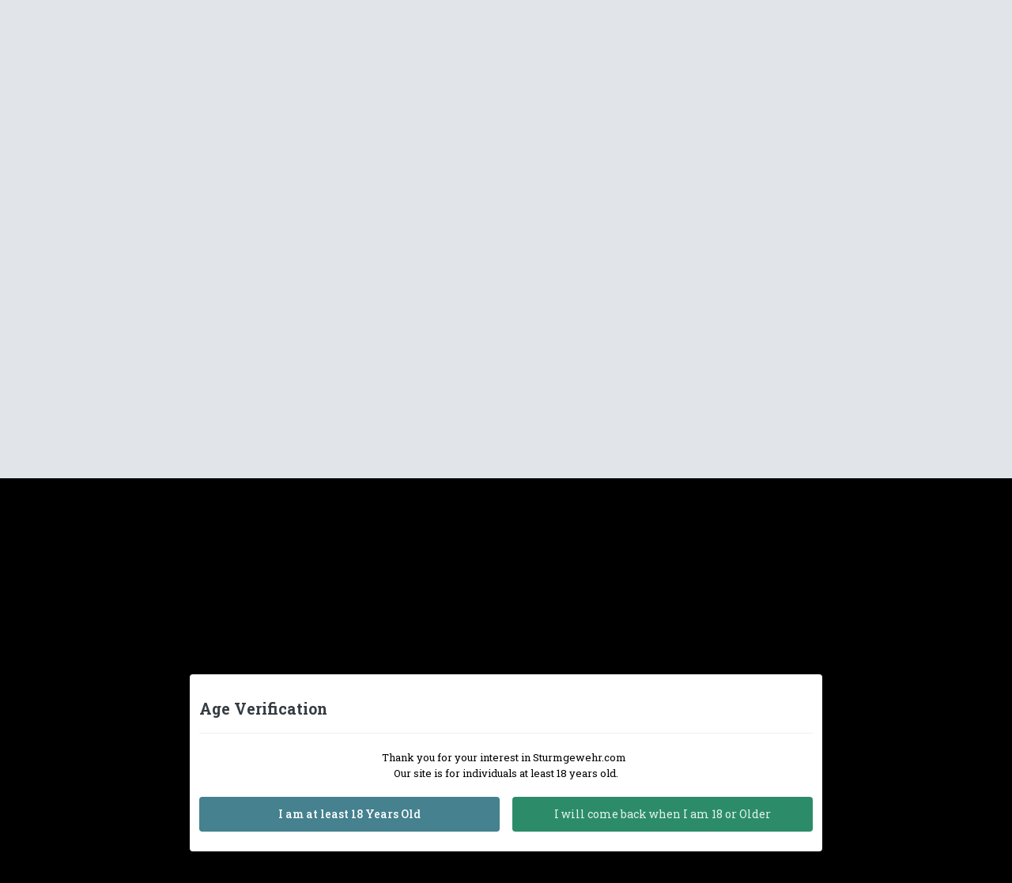

--- FILE ---
content_type: text/html;charset=UTF-8
request_url: https://www.sturmgewehr.com/forums/index.php?/topic/19002-sold/
body_size: 15315
content:
<!DOCTYPE html>
<html lang="en-US" dir="ltr">
	<head>
		<meta charset="utf-8">
        
		<title>SOLD - Parts and Accessories Market Board - Sturmgewehr.com Forums</title>
		
			<script>
  (function(i,s,o,g,r,a,m){i['GoogleAnalyticsObject']=r;i[r]=i[r]||function(){
  (i[r].q=i[r].q||[]).push(arguments)},i[r].l=1*new Date();a=s.createElement(o),
  m=s.getElementsByTagName(o)[0];a.async=1;a.src=g;m.parentNode.insertBefore(a,m)
  })(window,document,'script','//www.google-analytics.com/analytics.js','ga');

  ga('create', 'UA-71937316-1', 'auto');
  ga('send', 'pageview');

</script>
		
		
		
		

	<meta name="viewport" content="width=device-width, initial-scale=1">


	
	
		<meta property="og:image" content="https://www.sturmgewehr.com/forums/uploads/monthly_2015_12/Sturmgewehr_dot_com_Established_1999.gif.5e2e0abe1bc3d187f3ed98ca42533cf1.gif">
	


	<meta name="twitter:card" content="summary_large_image" />



	
		
			
				<meta property="og:title" content="SOLD">
			
		
	

	
		
			
				<meta property="og:type" content="website">
			
		
	

	
		
			
				<meta property="og:url" content="https://www.sturmgewehr.com/forums/index.php?/topic/19002-sold/">
			
		
	

	
		
			
				<meta name="description" content="SOLD OUT CAGE CODE MARKED BARREL LEFT WITH BARREL NUT, MILLED FLATS, FSB, &amp; NO FLASH HIDER. THIS IS A THREADED BARREL NOT PINNED &amp; WELDED.. NFA ITEM.. $ 400.00 DELIVERED PRIORITY MAIL WITH TRACKING. I ACCEPT ZELLE OR PAYPAL F &amp; F FOR ELECTRONIC PAYMENT ONLY. NOT MOTIVATED TO SELL FOR ...">
			
		
	

	
		
			
				<meta property="og:description" content="SOLD OUT CAGE CODE MARKED BARREL LEFT WITH BARREL NUT, MILLED FLATS, FSB, &amp; NO FLASH HIDER. THIS IS A THREADED BARREL NOT PINNED &amp; WELDED.. NFA ITEM.. $ 400.00 DELIVERED PRIORITY MAIL WITH TRACKING. I ACCEPT ZELLE OR PAYPAL F &amp; F FOR ELECTRONIC PAYMENT ONLY. NOT MOTIVATED TO SELL FOR ...">
			
		
	

	
		
			
				<meta property="og:updated_time" content="2020-10-22T06:03:07Z">
			
		
	

	
		
			
				<meta name="keywords" content="colt, 14.5">
			
		
	

	
		
			
				<meta property="og:site_name" content="Sturmgewehr.com Forums">
			
		
	

	
		
			
				<meta property="og:locale" content="en_US">
			
		
	


	
		<link rel="canonical" href="https://www.sturmgewehr.com/forums/index.php?/topic/19002-sold/" />
	




<link rel="manifest" href="https://www.sturmgewehr.com/forums/index.php?/manifest.webmanifest/">
<meta name="msapplication-config" content="https://www.sturmgewehr.com/forums/index.php?/browserconfig.xml/">
<meta name="msapplication-starturl" content="/">
<meta name="application-name" content="Sturmgewehr.com Forums">
<meta name="apple-mobile-web-app-title" content="Sturmgewehr.com Forums">

	<meta name="theme-color" content="#292929">










<link rel="preload" href="//www.sturmgewehr.com/forums/applications/core/interface/font/fontawesome-webfont.woff2?v=4.7.0" as="font" crossorigin="anonymous">
		


	<link rel="preconnect" href="https://fonts.googleapis.com">
	<link rel="preconnect" href="https://fonts.gstatic.com" crossorigin>
	
		<link href="https://fonts.googleapis.com/css2?family=Roboto%20Slab:wght@300;400;500;600;700&display=swap" rel="stylesheet">
	



	<link rel='stylesheet' href='https://www.sturmgewehr.com/forums/uploads/css_built_2/341e4a57816af3ba440d891ca87450ff_framework.css?v=3ecd12f6661723577277' media='all'>

	<link rel='stylesheet' href='https://www.sturmgewehr.com/forums/uploads/css_built_2/05e81b71abe4f22d6eb8d1a929494829_responsive.css?v=3ecd12f6661723577277' media='all'>

	<link rel='stylesheet' href='https://www.sturmgewehr.com/forums/uploads/css_built_2/20446cf2d164adcc029377cb04d43d17_flags.css?v=3ecd12f6661723577277' media='all'>

	<link rel='stylesheet' href='https://www.sturmgewehr.com/forums/uploads/css_built_2/90eb5adf50a8c640f633d47fd7eb1778_core.css?v=3ecd12f6661723577277' media='all'>

	<link rel='stylesheet' href='https://www.sturmgewehr.com/forums/uploads/css_built_2/5a0da001ccc2200dc5625c3f3934497d_core_responsive.css?v=3ecd12f6661723577277' media='all'>

	<link rel='stylesheet' href='https://www.sturmgewehr.com/forums/uploads/css_built_2/aea7238d0ea6b2161d95adc3ebb402c5_agepopup.css?v=3ecd12f6661723577277' media='all'>

	<link rel='stylesheet' href='https://www.sturmgewehr.com/forums/uploads/css_built_2/62e269ced0fdab7e30e026f1d30ae516_forums.css?v=3ecd12f6661723577277' media='all'>

	<link rel='stylesheet' href='https://www.sturmgewehr.com/forums/uploads/css_built_2/76e62c573090645fb99a15a363d8620e_forums_responsive.css?v=3ecd12f6661723577277' media='all'>

	<link rel='stylesheet' href='https://www.sturmgewehr.com/forums/uploads/css_built_2/ebdea0c6a7dab6d37900b9190d3ac77b_topics.css?v=3ecd12f6661723577277' media='all'>





<link rel='stylesheet' href='https://www.sturmgewehr.com/forums/uploads/css_built_2/258adbb6e4f3e83cd3b355f84e3fa002_custom.css?v=3ecd12f6661723577277' media='all'>




		
		

	
	<link rel='shortcut icon' href='https://www.sturmgewehr.com/forums/uploads/monthly_2016_01/favicon.ico.9a57d85ea2c98df19ab96ef84ef76fc0.ico' type="image/x-icon">

	</head>

	<div class="popup-modal" data-controller="agepopup.global">
		<div class="main_popup ipsBox ipsPad_half">
			<h2>Age Verification</h2>
			<hr class='ipsHr ipsHr_small'>
			
			<div class="ipsSpacer_top">
				
				



<div class='ipsType_richText ' data-controller='core.front.core.lightboxedImages' >
<p style="text-align:center;">
	<span style="color:#000000;">Thank you for your interest in Sturmgewehr.com<span> </span><span> </span></span><br />
	<span style="color:#000000;">Our site is for individuals at least 18 years old.</span>
</p>

</div>

			</div>
			<ul class='ipsGrid ipsSpacer_top'>
				<li class='ipsGrid_span6'>
					<a href='https://www.sturmgewehr.com/forums/index.php?app=core&amp;module=system&amp;controller=plugins&amp;do=confirmAge&amp;csrfKey=47eddf78acb35d5c666ef88103d217a6' data-action="confirm" class="ipsButton ipsButton_medium ipsButton_important ipsButton_fullWidth" href="">I am at least 18 Years Old</a>
				</li>
				<li class='ipsGrid_span6'>
					<a href='https://www.sturmgewehr.com/forums/index.php?app=core&amp;module=system&amp;controller=plugins&amp;do=leaveWebsite' class="ipsButton ipsButton_medium ipsButton_positive ipsButton_fullWidth" href="">I will come back when I am 18 or Older</a>
				</li>
			</ul>
		</div>
	</div>

	<body class="ipsApp ipsApp_front ipsJS_none ipsClearfix" data-controller="core.front.core.app"  data-message=""  data-pageapp="forums" data-pagelocation="front" data-pagemodule="forums" data-pagecontroller="topic" data-pageid="19002"   >
		
        

        

		<a href="#ipsLayout_mainArea" class="ipsHide" title="Go to main content on this page" accesskey="m">Jump to content</a>
		





		<div id="ipsLayout_header" class="ipsClearfix">
			<header>
				<div class="ipsLayout_container">
					


<a href='https://www.sturmgewehr.com/forums/' id='elLogo' accesskey='1'><img src="https://www.sturmgewehr.com/forums/uploads/monthly_2015_12/Sturmgewehr_TextLogo_Lightened.gif.1da18b1be9e8ea3e30a6ba7db1672db3.gif" alt='Sturmgewehr.com Forums'></a>

					
						

	<ul id="elUserNav" class="ipsList_inline cSignedOut ipsResponsive_showDesktop">
		
        
		
        
        
            
            
	


	<li class='cUserNav_icon ipsHide' id='elCart_container'></li>
	<li class='elUserNav_sep ipsHide' id='elCart_sep'></li>

<li id="elSignInLink">
                <a href="https://www.sturmgewehr.com/forums/index.php?/login/" data-ipsmenu-closeonclick="false" data-ipsmenu id="elUserSignIn">
                    Existing user? Sign In  <i class="fa fa-caret-down"></i>
                </a>
                
<div id='elUserSignIn_menu' class='ipsMenu ipsMenu_auto ipsHide'>
	<form accept-charset='utf-8' method='post' action='https://www.sturmgewehr.com/forums/index.php?/login/'>
		<input type="hidden" name="csrfKey" value="47eddf78acb35d5c666ef88103d217a6">
		<input type="hidden" name="ref" value="aHR0cHM6Ly93d3cuc3R1cm1nZXdlaHIuY29tL2ZvcnVtcy9pbmRleC5waHA/L3RvcGljLzE5MDAyLXNvbGQv">
		<div data-role="loginForm">
			
			
			
				
<div class="ipsPad ipsForm ipsForm_vertical">
	<h4 class="ipsType_sectionHead">Sign In</h4>
	<br><br>
	<ul class='ipsList_reset'>
		<li class="ipsFieldRow ipsFieldRow_noLabel ipsFieldRow_fullWidth">
			
			
				<input type="text" placeholder="Display Name or Email Address" name="auth" autocomplete="email">
			
		</li>
		<li class="ipsFieldRow ipsFieldRow_noLabel ipsFieldRow_fullWidth">
			<input type="password" placeholder="Password" name="password" autocomplete="current-password">
		</li>
		<li class="ipsFieldRow ipsFieldRow_checkbox ipsClearfix">
			<span class="ipsCustomInput">
				<input type="checkbox" name="remember_me" id="remember_me_checkbox" value="1" checked aria-checked="true">
				<span></span>
			</span>
			<div class="ipsFieldRow_content">
				<label class="ipsFieldRow_label" for="remember_me_checkbox">Remember me</label>
				<span class="ipsFieldRow_desc">Not recommended on shared computers</span>
			</div>
		</li>
		<li class="ipsFieldRow ipsFieldRow_fullWidth">
			<button type="submit" name="_processLogin" value="usernamepassword" class="ipsButton ipsButton_primary ipsButton_small" id="elSignIn_submit">Sign In</button>
			
				<p class="ipsType_right ipsType_small">
					
						<a href='https://www.sturmgewehr.com/forums/index.php?/lostpassword/' data-ipsDialog data-ipsDialog-title='Forgot your password?'>
					
					Forgot your password?</a>
				</p>
			
		</li>
	</ul>
</div>
			
		</div>
	</form>
</div>
            </li>
            
        
		
			<li>
				
					<a href="https://www.sturmgewehr.com/forums/index.php?/register/"  id="elRegisterButton" class="ipsButton ipsButton_normal ipsButton_primary">Sign Up</a>
				
			</li>
		
	</ul>

						
<ul class='ipsMobileHamburger ipsList_reset ipsResponsive_hideDesktop'>
	<li data-ipsDrawer data-ipsDrawer-drawerElem='#elMobileDrawer'>
		<a href='#' >
			
			
				
			
			
			
			<i class='fa fa-navicon'></i>
		</a>
	</li>
</ul>
					
				</div>
			</header>
			

	<nav data-controller='core.front.core.navBar' class=' ipsResponsive_showDesktop'>
		<div class='ipsNavBar_primary ipsLayout_container '>
			<ul data-role="primaryNavBar" class='ipsClearfix'>
				


	
		
		
			
		
		<li class='ipsNavBar_active' data-active id='elNavSecondary_1' data-role="navBarItem" data-navApp="core" data-navExt="CustomItem">
			
			
				<a href="https://www.sturmgewehr.com/forums/"  data-navItem-id="1" data-navDefault>
					Browse<span class='ipsNavBar_active__identifier'></span>
				</a>
			
			
				<ul class='ipsNavBar_secondary ' data-role='secondaryNavBar'>
					


	
		
		
			
		
		<li class='ipsNavBar_active' data-active id='elNavSecondary_8' data-role="navBarItem" data-navApp="forums" data-navExt="Forums">
			
			
				<a href="https://www.sturmgewehr.com/forums/index.php"  data-navItem-id="8" data-navDefault>
					Forums<span class='ipsNavBar_active__identifier'></span>
				</a>
			
			
		</li>
	
	

	
		
		
		<li  id='elNavSecondary_23' data-role="navBarItem" data-navApp="gallery" data-navExt="Gallery">
			
			
				<a href="https://www.sturmgewehr.com/forums/index.php?/gallery/"  data-navItem-id="23" >
					Gallery<span class='ipsNavBar_active__identifier'></span>
				</a>
			
			
		</li>
	
	

	
		
		
		<li  id='elNavSecondary_24' data-role="navBarItem" data-navApp="core" data-navExt="Guidelines">
			
			
				<a href="https://www.sturmgewehr.com/forums/index.php?/guidelines/"  data-navItem-id="24" >
					Guidelines<span class='ipsNavBar_active__identifier'></span>
				</a>
			
			
		</li>
	
	

	
		
		
		<li  id='elNavSecondary_26' data-role="navBarItem" data-navApp="core" data-navExt="OnlineUsers">
			
			
				<a href="https://www.sturmgewehr.com/forums/index.php?/online/"  data-navItem-id="26" >
					Online Users<span class='ipsNavBar_active__identifier'></span>
				</a>
			
			
		</li>
	
	

					<li class='ipsHide' id='elNavigationMore_1' data-role='navMore'>
						<a href='#' data-ipsMenu data-ipsMenu-appendTo='#elNavigationMore_1' id='elNavigationMore_1_dropdown'>More <i class='fa fa-caret-down'></i></a>
						<ul class='ipsHide ipsMenu ipsMenu_auto' id='elNavigationMore_1_dropdown_menu' data-role='moreDropdown'></ul>
					</li>
				</ul>
			
		</li>
	
	

	
		
		
		<li  id='elNavSecondary_2' data-role="navBarItem" data-navApp="core" data-navExt="CustomItem">
			
			
				<a href="https://www.sturmgewehr.com/forums/index.php?/discover/"  data-navItem-id="2" >
					Activity<span class='ipsNavBar_active__identifier'></span>
				</a>
			
			
				<ul class='ipsNavBar_secondary ipsHide' data-role='secondaryNavBar'>
					


	
		
		
		<li  id='elNavSecondary_3' data-role="navBarItem" data-navApp="core" data-navExt="AllActivity">
			
			
				<a href="https://www.sturmgewehr.com/forums/index.php?/discover/"  data-navItem-id="3" >
					All Activity<span class='ipsNavBar_active__identifier'></span>
				</a>
			
			
		</li>
	
	

	
		
		
		<li  id='elNavSecondary_4' data-role="navBarItem" data-navApp="core" data-navExt="YourActivityStreams">
			
			
				<a href="#"  data-navItem-id="4" >
					My Activity Streams<span class='ipsNavBar_active__identifier'></span>
				</a>
			
			
		</li>
	
	

	
		
		
		<li  id='elNavSecondary_5' data-role="navBarItem" data-navApp="core" data-navExt="YourActivityStreamsItem">
			
			
				<a href="https://www.sturmgewehr.com/forums/index.php?/discover/unread/"  data-navItem-id="5" >
					Unread Content<span class='ipsNavBar_active__identifier'></span>
				</a>
			
			
		</li>
	
	

	
		
		
		<li  id='elNavSecondary_6' data-role="navBarItem" data-navApp="core" data-navExt="YourActivityStreamsItem">
			
			
				<a href="https://www.sturmgewehr.com/forums/index.php?/discover/content-started/"  data-navItem-id="6" >
					Content I Started<span class='ipsNavBar_active__identifier'></span>
				</a>
			
			
		</li>
	
	

	
		
		
		<li  id='elNavSecondary_7' data-role="navBarItem" data-navApp="core" data-navExt="Search">
			
			
				<a href="https://www.sturmgewehr.com/forums/index.php?/search/"  data-navItem-id="7" >
					Search<span class='ipsNavBar_active__identifier'></span>
				</a>
			
			
		</li>
	
	

					<li class='ipsHide' id='elNavigationMore_2' data-role='navMore'>
						<a href='#' data-ipsMenu data-ipsMenu-appendTo='#elNavigationMore_2' id='elNavigationMore_2_dropdown'>More <i class='fa fa-caret-down'></i></a>
						<ul class='ipsHide ipsMenu ipsMenu_auto' id='elNavigationMore_2_dropdown_menu' data-role='moreDropdown'></ul>
					</li>
				</ul>
			
		</li>
	
	

	
		
		
		<li  id='elNavSecondary_9' data-role="navBarItem" data-navApp="nexus" data-navExt="Store">
			
			
				<a href="https://www.sturmgewehr.com/forums/index.php?/store/"  data-navItem-id="9" >
					Store<span class='ipsNavBar_active__identifier'></span>
				</a>
			
			
				<ul class='ipsNavBar_secondary ipsHide' data-role='secondaryNavBar'>
					


	
	

	
		
		
		<li  id='elNavSecondary_11' data-role="navBarItem" data-navApp="nexus" data-navExt="Orders">
			
			
				<a href="https://www.sturmgewehr.com/forums/index.php?/clients/orders/"  data-navItem-id="11" >
					Orders<span class='ipsNavBar_active__identifier'></span>
				</a>
			
			
		</li>
	
	

	
		
		
		<li  id='elNavSecondary_12' data-role="navBarItem" data-navApp="nexus" data-navExt="Purchases">
			
			
				<a href="https://www.sturmgewehr.com/forums/index.php?/clients/purchases/"  data-navItem-id="12" >
					Manage Purchases<span class='ipsNavBar_active__identifier'></span>
				</a>
			
			
		</li>
	
	

	
		
		
		<li  id='elNavSecondary_13' data-role="navBarItem" data-navApp="core" data-navExt="Menu">
			
			
				<a href="#" id="elNavigation_13" data-ipsMenu data-ipsMenu-appendTo='#elNavSecondary_9' data-ipsMenu-activeClass='ipsNavActive_menu' data-navItem-id="13" >
					My Details <i class="fa fa-caret-down"></i><span class='ipsNavBar_active__identifier'></span>
				</a>
				<ul id="elNavigation_13_menu" class="ipsMenu ipsMenu_auto ipsHide">
					

	
		
			<li class='ipsMenu_item' >
				<a href='https://www.sturmgewehr.com/forums/index.php?/clients/info/' >
					Personal Information
				</a>
			</li>
		
	

	
		
			<li class='ipsMenu_item' >
				<a href='https://www.sturmgewehr.com/forums/index.php?/clients/addresses/' >
					Addresses
				</a>
			</li>
		
	

	

	

	
		
			<li class='ipsMenu_item' >
				<a href='https://www.sturmgewehr.com/forums/index.php?/clients/alternative-contacts/' >
					Alternative Contacts
				</a>
			</li>
		
	

	

				</ul>
			
			
		</li>
	
	

					<li class='ipsHide' id='elNavigationMore_9' data-role='navMore'>
						<a href='#' data-ipsMenu data-ipsMenu-appendTo='#elNavigationMore_9' id='elNavigationMore_9_dropdown'>More <i class='fa fa-caret-down'></i></a>
						<ul class='ipsHide ipsMenu ipsMenu_auto' id='elNavigationMore_9_dropdown_menu' data-role='moreDropdown'></ul>
					</li>
				</ul>
			
		</li>
	
	

	
		
		
		<li  id='elNavSecondary_20' data-role="navBarItem" data-navApp="core" data-navExt="CustomItem">
			
			
				<a href="https://www.sturmgewehr.com/forums/index.php?/support/"  data-navItem-id="20" >
					Support<span class='ipsNavBar_active__identifier'></span>
				</a>
			
			
				<ul class='ipsNavBar_secondary ipsHide' data-role='secondaryNavBar'>
					


	
		
		
		<li  id='elNavSecondary_21' data-role="navBarItem" data-navApp="nexus" data-navExt="Support">
			
			
				<a href="https://www.sturmgewehr.com/forums/index.php?/support/"  data-navItem-id="21" >
					Support<span class='ipsNavBar_active__identifier'></span>
				</a>
			
			
		</li>
	
	

	
	

					<li class='ipsHide' id='elNavigationMore_20' data-role='navMore'>
						<a href='#' data-ipsMenu data-ipsMenu-appendTo='#elNavigationMore_20' id='elNavigationMore_20_dropdown'>More <i class='fa fa-caret-down'></i></a>
						<ul class='ipsHide ipsMenu ipsMenu_auto' id='elNavigationMore_20_dropdown_menu' data-role='moreDropdown'></ul>
					</li>
				</ul>
			
		</li>
	
	

	
		
		
		<li  id='elNavSecondary_29' data-role="navBarItem" data-navApp="calendar" data-navExt="Calendar">
			
			
				<a href="https://www.sturmgewehr.com/forums/index.php?/calendar/"  data-navItem-id="29" >
					Events<span class='ipsNavBar_active__identifier'></span>
				</a>
			
			
		</li>
	
	

	
	

	
	

	
	

	
	

	
		
		
		<li  id='elNavSecondary_34' data-role="navBarItem" data-navApp="core" data-navExt="Leaderboard">
			
			
				<a href="https://www.sturmgewehr.com/forums/index.php?/leaderboard/"  data-navItem-id="34" >
					Leaderboard<span class='ipsNavBar_active__identifier'></span>
				</a>
			
			
		</li>
	
	

				<li class='ipsHide' id='elNavigationMore' data-role='navMore'>
					<a href='#' data-ipsMenu data-ipsMenu-appendTo='#elNavigationMore' id='elNavigationMore_dropdown'>More</a>
					<ul class='ipsNavBar_secondary ipsHide' data-role='secondaryNavBar'>
						<li class='ipsHide' id='elNavigationMore_more' data-role='navMore'>
							<a href='#' data-ipsMenu data-ipsMenu-appendTo='#elNavigationMore_more' id='elNavigationMore_more_dropdown'>More <i class='fa fa-caret-down'></i></a>
							<ul class='ipsHide ipsMenu ipsMenu_auto' id='elNavigationMore_more_dropdown_menu' data-role='moreDropdown'></ul>
						</li>
					</ul>
				</li>
			</ul>
			

	<div id="elSearchWrapper">
		<div id='elSearch' data-controller="core.front.core.quickSearch">
			<form accept-charset='utf-8' action='//www.sturmgewehr.com/forums/index.php?/search/&amp;do=quicksearch' method='post'>
                <input type='search' id='elSearchField' placeholder='Search...' name='q' autocomplete='off' aria-label='Search'>
                <details class='cSearchFilter'>
                    <summary class='cSearchFilter__text'></summary>
                    <ul class='cSearchFilter__menu'>
                        
                        <li><label><input type="radio" name="type" value="all" ><span class='cSearchFilter__menuText'>Everywhere</span></label></li>
                        
                            
                                <li><label><input type="radio" name="type" value='contextual_{&quot;type&quot;:&quot;forums_topic&quot;,&quot;nodes&quot;:8}' checked><span class='cSearchFilter__menuText'>This Forum</span></label></li>
                            
                                <li><label><input type="radio" name="type" value='contextual_{&quot;type&quot;:&quot;forums_topic&quot;,&quot;item&quot;:19002}' checked><span class='cSearchFilter__menuText'>This Topic</span></label></li>
                            
                        
                        
                            <li><label><input type="radio" name="type" value="core_statuses_status"><span class='cSearchFilter__menuText'>Status Updates</span></label></li>
                        
                            <li><label><input type="radio" name="type" value="forums_topic"><span class='cSearchFilter__menuText'>Topics</span></label></li>
                        
                            <li><label><input type="radio" name="type" value="nexus_package_item"><span class='cSearchFilter__menuText'>Products</span></label></li>
                        
                            <li><label><input type="radio" name="type" value="gallery_image"><span class='cSearchFilter__menuText'>Images</span></label></li>
                        
                            <li><label><input type="radio" name="type" value="gallery_album_item"><span class='cSearchFilter__menuText'>Albums</span></label></li>
                        
                            <li><label><input type="radio" name="type" value="core_members"><span class='cSearchFilter__menuText'>Members</span></label></li>
                        
                    </ul>
                </details>
				<button class='cSearchSubmit' type="submit" aria-label='Search'><i class="fa fa-search"></i></button>
			</form>
		</div>
	</div>

		</div>
	</nav>

			
<ul id='elMobileNav' class='ipsResponsive_hideDesktop' data-controller='core.front.core.mobileNav'>
	
		
			
			
				
				
			
				
					<li id='elMobileBreadcrumb'>
						<a href='https://www.sturmgewehr.com/forums/index.php?/forum/8-parts-and-accessories-market-board/'>
							<span>Parts and Accessories Market Board</span>
						</a>
					</li>
				
				
			
				
				
			
		
	
	
	
	<li >
		<a data-action="defaultStream" href='https://www.sturmgewehr.com/forums/index.php?/discover/'><i class="fa fa-newspaper-o" aria-hidden="true"></i></a>
	</li>

	

	
		<li class='ipsJS_show'>
			<a href='https://www.sturmgewehr.com/forums/index.php?/search/'><i class='fa fa-search'></i></a>
		</li>
	
</ul>
		</div>
		<main id="ipsLayout_body" class="ipsLayout_container">
			<div id="ipsLayout_contentArea">
				<div id="ipsLayout_contentWrapper">
					
<nav class='ipsBreadcrumb ipsBreadcrumb_top ipsFaded_withHover'>
	

	<ul class='ipsList_inline ipsPos_right'>
		
		<li >
			<a data-action="defaultStream" class='ipsType_light '  href='https://www.sturmgewehr.com/forums/index.php?/discover/'><i class="fa fa-newspaper-o" aria-hidden="true"></i> <span>All Activity</span></a>
		</li>
		
	</ul>

	<ul data-role="breadcrumbList">
		<li>
			<a title="Home" href='https://www.sturmgewehr.com/forums/'>
				<span>Home <i class='fa fa-angle-right'></i></span>
			</a>
		</li>
		
		
			<li>
				
					<a href='https://www.sturmgewehr.com/forums/index.php?/forum/3-buy-and-sell-marketplace/'>
						<span>Buy and Sell Marketplace <i class='fa fa-angle-right' aria-hidden="true"></i></span>
					</a>
				
			</li>
		
			<li>
				
					<a href='https://www.sturmgewehr.com/forums/index.php?/forum/8-parts-and-accessories-market-board/'>
						<span>Parts and Accessories Market Board <i class='fa fa-angle-right' aria-hidden="true"></i></span>
					</a>
				
			</li>
		
			<li>
				
					SOLD
				
			</li>
		
	</ul>
</nav>
					
					<div id="ipsLayout_mainArea">
						

<div class='ips3ecd12f666 ipsSpacer_both ipsSpacer_half'>
	<ul class='ipsList_inline ipsType_center ipsList_reset ipsList_noSpacing'>
		
		<li class='ips3ecd12f666_large ipsResponsive_showDesktop ipsResponsive_inlineBlock ipsAreaBackground_light'>
			
				<a href='https://www.sturmgewehr.com/forums/index.php?app=core&amp;module=system&amp;controller=redirect&amp;do=advertisement&amp;ad=20&amp;key=0a4f6dd745d522d54656fd45304246841239938cc41040de269d5e0d8484cf1f'  rel='nofollow noopener'>
			
				<img src='https://www.sturmgewehr.com/forums/uploads/monthly_2024_10/Cryostructure_HK21_rails.jpg.a52f9492aa5b95eca6d29b47cce38fc0.jpg' alt="advertisement_alt" class='ipsImage ipsContained'>
			
				</a>
			
		</li>
		
		<li class='ips3ecd12f666_medium ipsResponsive_showTablet ipsResponsive_inlineBlock ipsAreaBackground_light'>
			
				<a href='https://www.sturmgewehr.com/forums/index.php?app=core&amp;module=system&amp;controller=redirect&amp;do=advertisement&amp;ad=20&amp;key=0a4f6dd745d522d54656fd45304246841239938cc41040de269d5e0d8484cf1f'  rel='nofollow noopener'>
			
				<img src='https://www.sturmgewehr.com/forums/uploads/monthly_2024_10/Cryostructure_HK21_rails.jpg.a52f9492aa5b95eca6d29b47cce38fc0.jpg' alt="advertisement_alt" class='ipsImage ipsContained'>
			
				</a>
			
		</li>

		<li class='ips3ecd12f666_small ipsResponsive_showPhone ipsResponsive_inlineBlock ipsAreaBackground_light'>
			
				<a href='https://www.sturmgewehr.com/forums/index.php?app=core&amp;module=system&amp;controller=redirect&amp;do=advertisement&amp;ad=20&amp;key=0a4f6dd745d522d54656fd45304246841239938cc41040de269d5e0d8484cf1f'  rel='nofollow noopener'>
			
				<img src='https://www.sturmgewehr.com/forums/uploads/monthly_2024_10/Cryostructure_HK21_rails.jpg.a52f9492aa5b95eca6d29b47cce38fc0.jpg' alt="advertisement_alt" class='ipsImage ipsContained'>
			
				</a>
			
		</li>
		
	</ul>
	
</div>

						
						
						

	




						



<div class="ipsPageHeader ipsResponsive_pull ipsBox ipsPadding sm:ipsPadding:half ipsMargin_bottom">
		
	
	<div class="ipsFlex ipsFlex-ai:center ipsFlex-fw:wrap ipsGap:4">
		<div class="ipsFlex-flex:11">
			<h1 class="ipsType_pageTitle ipsContained_container">
				

				
				
					<span class="ipsType_break ipsContained">
						<span>SOLD</span>
					</span>
				
			</h1>
			
			
				


	
		<ul class='ipsTags ipsList_inline ' >
			
				
					

<li >
	
	<a href="https://www.sturmgewehr.com/forums/index.php?/search/&amp;tags=colt" class='ipsTag' title="Find other content tagged with 'colt'" rel="tag" data-tag-label="colt"><span>colt</span></a>
	
</li>
				
					

<li >
	
	<a href="https://www.sturmgewehr.com/forums/index.php?/search/&amp;tags=14.5" class='ipsTag' title="Find other content tagged with '14.5'" rel="tag" data-tag-label="14.5"><span>14.5</span></a>
	
</li>
				
			
			
		</ul>
		
	

			
		</div>
		
	</div>
	<hr class="ipsHr">
	<div class="ipsPageHeader__meta ipsFlex ipsFlex-jc:between ipsFlex-ai:center ipsFlex-fw:wrap ipsGap:3">
		<div class="ipsFlex-flex:11">
			<div class="ipsPhotoPanel ipsPhotoPanel_mini ipsPhotoPanel_notPhone ipsClearfix">
				


	<a href="https://www.sturmgewehr.com/forums/index.php?/profile/11884-rooster2412/" rel="nofollow" data-ipsHover data-ipsHover-width="370" data-ipsHover-target="https://www.sturmgewehr.com/forums/index.php?/profile/11884-rooster2412/&amp;do=hovercard" class="ipsUserPhoto ipsUserPhoto_mini" title="Go to Rooster2412's profile">
		<img src='https://www.sturmgewehr.com/forums/uploads/monthly_2023_04/delivered-safely-delivered.thumb.gif.3db3791a2419267f7392fc2ff5afa528.gif' alt='Rooster2412' loading="lazy">
	</a>

				<div>
					<p class="ipsType_reset ipsType_blendLinks">
						<span class="ipsType_normal">
						
							<strong>By 



<a href="https://www.sturmgewehr.com/forums/index.php?/profile/11884-rooster2412/" rel="nofollow" data-ipshover data-ipshover-width="370" data-ipshover-target="https://www.sturmgewehr.com/forums/index.php?/profile/11884-rooster2412/&amp;do=hovercard&amp;referrer=https%253A%252F%252Fwww.sturmgewehr.com%252Fforums%252Findex.php%253F%252Ftopic%252F19002-sold%252F" title="Go to Rooster2412's profile" class="ipsType_break">Rooster2412</a></strong><br>
							<span class="ipsType_light"><time datetime='2020-10-21T18:21:37Z' title='10/21/2020 06:21  PM' data-short='5 yr'>October 21, 2020</time> in <a href="https://www.sturmgewehr.com/forums/index.php?/forum/8-parts-and-accessories-market-board/">Parts and Accessories Market Board</a></span>
						
						</span>
					</p>
				</div>
			</div>
		</div>
		
			<div class="ipsFlex-flex:01 ipsResponsive_hidePhone">
				<div class="ipsShareLinks">
					
						


    <a href='#elShareItem_1959569802_menu' id='elShareItem_1959569802' data-ipsMenu class='ipsShareButton ipsButton ipsButton_verySmall ipsButton_link ipsButton_link--light'>
        <span><i class='fa fa-share-alt'></i></span> &nbsp;Share
    </a>

    <div class='ipsPadding ipsMenu ipsMenu_auto ipsHide' id='elShareItem_1959569802_menu' data-controller="core.front.core.sharelink">
        <ul class='ipsList_inline'>
            
                <li>
<a href="https://twitter.com/share?url=https%3A%2F%2Fwww.sturmgewehr.com%2Fforums%2Findex.php%3F%2Ftopic%2F19002-sold%2F" class="cShareLink cShareLink_twitter" target="_blank" data-role="shareLink" title='Share on Twitter' data-ipsTooltip rel='nofollow noopener'>
	<i class="fa fa-twitter"></i>
</a></li>
            
                <li>
<a href="https://www.facebook.com/sharer/sharer.php?u=https%3A%2F%2Fwww.sturmgewehr.com%2Fforums%2Findex.php%3F%2Ftopic%2F19002-sold%2F" class="cShareLink cShareLink_facebook" target="_blank" data-role="shareLink" title='Share on Facebook' data-ipsTooltip rel='noopener nofollow'>
	<i class="fa fa-facebook"></i>
</a></li>
            
                <li>
<a href="https://pinterest.com/pin/create/button/?url=https://www.sturmgewehr.com/forums/index.php?/topic/19002-sold/&amp;media=https://www.sturmgewehr.com/forums/uploads/monthly_2015_12/Sturmgewehr_dot_com_Established_1999.gif.5e2e0abe1bc3d187f3ed98ca42533cf1.gif" class="cShareLink cShareLink_pinterest" rel="nofollow noopener" target="_blank" data-role="shareLink" title='Share on Pinterest' data-ipsTooltip>
	<i class="fa fa-pinterest"></i>
</a></li>
            
        </ul>
        
            <hr class='ipsHr'>
            <button class='ipsHide ipsButton ipsButton_verySmall ipsButton_light ipsButton_fullWidth ipsMargin_top:half' data-controller='core.front.core.webshare' data-role='webShare' data-webShareTitle='SOLD' data-webShareText='SOLD' data-webShareUrl='https://www.sturmgewehr.com/forums/index.php?/topic/19002-sold/'>More sharing options...</button>
        
    </div>

					
					
                    

					



					



<div data-followApp='forums' data-followArea='topic' data-followID='19002' data-controller='core.front.core.followButton'>
	

	<a href='https://www.sturmgewehr.com/forums/index.php?/login/' rel="nofollow" class="ipsFollow ipsPos_middle ipsButton ipsButton_light ipsButton_verySmall ipsButton_disabled" data-role="followButton" data-ipsTooltip title='Sign in to follow this'>
		<span>Followers</span>
		<span class='ipsCommentCount'>0</span>
	</a>

</div>
				</div>
			</div>
					
	</div>
	
	
</div>








<div class="ipsClearfix">
	<ul class="ipsToolList ipsToolList_horizontal ipsClearfix ipsSpacer_both ipsResponsive_hidePhone">
		
		
		
	</ul>
</div>

<div id="comments" data-controller="core.front.core.commentFeed,forums.front.topic.view, core.front.core.ignoredComments" data-autopoll data-baseurl="https://www.sturmgewehr.com/forums/index.php?/topic/19002-sold/" data-lastpage data-feedid="topic-19002" class="cTopic ipsClear ipsSpacer_top">
	
			
	

	

<div data-controller='core.front.core.recommendedComments' data-url='https://www.sturmgewehr.com/forums/index.php?/topic/19002-sold/&amp;recommended=comments' class='ipsRecommendedComments ipsHide'>
	<div data-role="recommendedComments">
		<h2 class='ipsType_sectionHead ipsType_large ipsType_bold ipsMargin_bottom'>Recommended Posts</h2>
		
	</div>
</div>
	
	<div id="elPostFeed" data-role="commentFeed" data-controller="core.front.core.moderation" >
		<form action="https://www.sturmgewehr.com/forums/index.php?/topic/19002-sold/&amp;csrfKey=47eddf78acb35d5c666ef88103d217a6&amp;do=multimodComment" method="post" data-ipspageaction data-role="moderationTools">
			
			
				

					

					
					



<a id="comment-60327"></a>
<article  id="elComment_60327" class="cPost ipsBox ipsResponsive_pull  ipsComment  ipsComment_parent ipsClearfix ipsClear ipsColumns ipsColumns_noSpacing ipsColumns_collapsePhone    ">
	

	

	<div class="cAuthorPane_mobile ipsResponsive_showPhone">
		<div class="cAuthorPane_photo">
			<div class="cAuthorPane_photoWrap">
				


	<a href="https://www.sturmgewehr.com/forums/index.php?/profile/11884-rooster2412/" rel="nofollow" data-ipsHover data-ipsHover-width="370" data-ipsHover-target="https://www.sturmgewehr.com/forums/index.php?/profile/11884-rooster2412/&amp;do=hovercard" class="ipsUserPhoto ipsUserPhoto_large" title="Go to Rooster2412's profile">
		<img src='https://www.sturmgewehr.com/forums/uploads/monthly_2023_04/delivered-safely-delivered.thumb.gif.3db3791a2419267f7392fc2ff5afa528.gif' alt='Rooster2412' loading="lazy">
	</a>

				
				
			</div>
		</div>
		<div class="cAuthorPane_content">
			<h3 class="ipsType_sectionHead cAuthorPane_author ipsType_break ipsType_blendLinks ipsFlex ipsFlex-ai:center">
				



<a href="https://www.sturmgewehr.com/forums/index.php?/profile/11884-rooster2412/" rel="nofollow" data-ipshover data-ipshover-width="370" data-ipshover-target="https://www.sturmgewehr.com/forums/index.php?/profile/11884-rooster2412/&amp;do=hovercard&amp;referrer=https%253A%252F%252Fwww.sturmgewehr.com%252Fforums%252Findex.php%253F%252Ftopic%252F19002-sold%252F" title="Go to Rooster2412's profile" class="ipsType_break">Rooster2412</a>
			</h3>
			<div class="ipsType_light ipsType_reset">
				<a href="https://www.sturmgewehr.com/forums/index.php?/topic/19002-sold/&amp;do=findComment&amp;comment=60327" rel="nofollow" class="ipsType_blendLinks">Posted <time datetime='2020-10-21T18:21:38Z' title='10/21/2020 06:21  PM' data-short='5 yr'>October 21, 2020</time></a>
				
			</div>
		</div>
	</div>
	<aside class="ipsComment_author cAuthorPane ipsColumn ipsColumn_medium ipsResponsive_hidePhone">
		<h3 class="ipsType_sectionHead cAuthorPane_author ipsType_blendLinks ipsType_break">
<strong>



<a href="https://www.sturmgewehr.com/forums/index.php?/profile/11884-rooster2412/" rel="nofollow" data-ipshover data-ipshover-width="370" data-ipshover-target="https://www.sturmgewehr.com/forums/index.php?/profile/11884-rooster2412/&amp;do=hovercard&amp;referrer=https%253A%252F%252Fwww.sturmgewehr.com%252Fforums%252Findex.php%253F%252Ftopic%252F19002-sold%252F" title="Go to Rooster2412's profile" class="ipsType_break">Rooster2412</a></strong>
			
		</h3>
		<ul class="cAuthorPane_info ipsList_reset">
			<li data-role="photo" class="cAuthorPane_photo">
				<div class="cAuthorPane_photoWrap">
					


	<a href="https://www.sturmgewehr.com/forums/index.php?/profile/11884-rooster2412/" rel="nofollow" data-ipsHover data-ipsHover-width="370" data-ipsHover-target="https://www.sturmgewehr.com/forums/index.php?/profile/11884-rooster2412/&amp;do=hovercard" class="ipsUserPhoto ipsUserPhoto_large" title="Go to Rooster2412's profile">
		<img src='https://www.sturmgewehr.com/forums/uploads/monthly_2023_04/delivered-safely-delivered.thumb.gif.3db3791a2419267f7392fc2ff5afa528.gif' alt='Rooster2412' loading="lazy">
	</a>

					
					
				</div>
			</li>
			
				<li data-role="group">Seaman</li>
				
					<li data-role="group-icon"><img src="https://www.sturmgewehr.com/forums/uploads/monthly_2016_04/Seaman_Insignia.gif.01e16724b76d674ac8164bed58e9a4a2.gif" alt="" class="cAuthorGroupIcon"></li>
				
			
			
				<li data-role="stats" class="ipsMargin_top">
					<ul class="ipsList_reset ipsType_light ipsFlex ipsFlex-ai:center ipsFlex-jc:center ipsGap_row:2 cAuthorPane_stats">
						<li>
							
								<a href="https://www.sturmgewehr.com/forums/index.php?/profile/11884-rooster2412/content/" rel="nofollow" title="588 posts" data-ipstooltip class="ipsType_blendLinks">
							
								<i class="fa fa-comment"></i> 588
							
								</a>
							
						</li>
						
					</ul>
				</li>
			
			
				

	
	<li data-role='custom-field' class='ipsResponsive_hidePhone ipsType_break'>
		
<strong></strong> ALEDO, TEXAS
	</li>
	
	<li data-role='custom-field' class='ipsResponsive_hidePhone ipsType_break'>
		
<br><strong></strong> SAFELY DELIVERED
	</li>
	

			
		</ul>
	</aside>
	<div class="ipsColumn ipsColumn_fluid ipsMargin:none">
		

<div id='comment-60327_wrap' data-controller='core.front.core.comment' data-commentApp='forums' data-commentType='forums' data-commentID="60327" data-quoteData='{&quot;userid&quot;:11884,&quot;username&quot;:&quot;Rooster2412&quot;,&quot;timestamp&quot;:1603304498,&quot;contentapp&quot;:&quot;forums&quot;,&quot;contenttype&quot;:&quot;forums&quot;,&quot;contentid&quot;:19002,&quot;contentclass&quot;:&quot;forums_Topic&quot;,&quot;contentcommentid&quot;:60327}' class='ipsComment_content ipsType_medium'>

	<div class='ipsComment_meta ipsType_light ipsFlex ipsFlex-ai:center ipsFlex-jc:between ipsFlex-fd:row-reverse'>
		<div class='ipsType_light ipsType_reset ipsType_blendLinks ipsComment_toolWrap'>
			<div class='ipsResponsive_hidePhone ipsComment_badges'>
				<ul class='ipsList_reset ipsFlex ipsFlex-jc:end ipsFlex-fw:wrap ipsGap:2 ipsGap_row:1'>
					
					
					
					
					
				</ul>
			</div>
			<ul class='ipsList_reset ipsComment_tools'>
				<li>
					<a href='#elControls_60327_menu' class='ipsComment_ellipsis' id='elControls_60327' title='More options...' data-ipsMenu data-ipsMenu-appendTo='#comment-60327_wrap'><i class='fa fa-ellipsis-h'></i></a>
					<ul id='elControls_60327_menu' class='ipsMenu ipsMenu_narrow ipsHide'>
						
							<li class='ipsMenu_item'><a href='https://www.sturmgewehr.com/forums/index.php?/topic/19002-sold/&amp;do=reportComment&amp;comment=60327' data-ipsDialog data-ipsDialog-remoteSubmit data-ipsDialog-size='medium' data-ipsDialog-flashMessage='Thanks for your report.' data-ipsDialog-title="Report post" data-action='reportComment' title='Report this content'>Report</a></li>
						
						
							<li class='ipsMenu_item'><a href='https://www.sturmgewehr.com/forums/index.php?/topic/19002-sold/' title='Share this post' data-ipsDialog data-ipsDialog-size='narrow' data-ipsDialog-content='#elShareComment_60327_menu' data-ipsDialog-title="Share this post" id='elSharePost_60327' data-role='shareComment'>Share</a></li>
						
                        
						
						
						
							
								
							
							
							
							
							
							
						
					</ul>
				</li>
				
			</ul>
		</div>

		<div class='ipsType_reset ipsResponsive_hidePhone'>
			<a href='https://www.sturmgewehr.com/forums/index.php?/topic/19002-sold/&amp;do=findComment&amp;comment=60327' rel="nofollow" class='ipsType_blendLinks'>Posted <time datetime='2020-10-21T18:21:38Z' title='10/21/2020 06:21  PM' data-short='5 yr'>October 21, 2020</time></a>
			
			<span class='ipsResponsive_hidePhone'>
				
					(edited)
				
				
			</span>
		</div>
	</div>

	

    

	<div class='cPost_contentWrap'>
		
		<div data-role='commentContent' class='ipsType_normal ipsType_richText ipsPadding_bottom ipsContained' data-controller='core.front.core.lightboxedImages'>
			
<p>
	<span style="font-size:20px;"><strong> SOLD OUT</strong> CAGE CODE MARKED BARREL LEFT WITH BARREL NUT, MILLED FLATS, FSB, &amp; NO FLASH HIDER. THIS IS A THREADED BARREL <strong>NOT PINNED &amp; WELDED</strong>.. NFA ITEM.. <strong>$ 400.00  DELIVERED PRIORITY MAIL WITH TRACKING.</strong> I ACCEPT ZELLE </span> <span style="color:rgb(51,51,51);font-family:'Open Sans', sans-serif;font-size:20px;font-style:normal;font-weight:400;letter-spacing:normal;text-indent:0px;text-transform:none;white-space:normal;word-spacing:0px;background-color:rgb(255,255,255);float:none;">OR PAYPAL F &amp; F FOR ELECTRONIC PAYMENT ONLY. NOT MOTIVATED TO SELL FOR LESS. </span> <span style="font-size:20px;"> DM IF INTERESTED.  </span><span style="font-size:22px;"> <span style="color:rgb(39,42,52);font-family:'Helvetica Neue', Helvetica, Arial, sans-serif;font-style:normal;font-weight:400;letter-spacing:normal;text-indent:0px;text-transform:none;white-space:normal;word-spacing:0px;background-color:rgb(255,255,255);float:none;">ALL THESE BARRELS ARE CROSS LISTED SO FIRST COME FIRST SERVED</span> </span>
</p>

<p>
	 
</p>

<p>
	<span style="font-size:20px;">M17ap bought one and we have one left....</span>
</p>

<p>
	 
</p>

<p>
	 
</p>

<p>
	 
</p>

<p>
	 
</p>

<p>
	<img alt="S0y2iC7W_o.jpg" class="ipsImage" height="561" src="//www.sturmgewehr.com/forums/applications/core/interface/js/spacer.png" width="1000" data-src="https://images2.imgbox.com/42/de/S0y2iC7W_o.jpg">[/IMG]
</p>


			
				

<span class='ipsType_reset ipsType_medium ipsType_light' data-excludequote>
	<strong>Edited <time datetime='2020-10-23T11:07:57Z' title='10/23/2020 11:07  AM' data-short='5 yr'>October 23, 2020</time> by Rooster2412</strong>
	
		<br>DESCRIPTION
	
	
</span>
			
		</div>

		

		
	</div>

	

	



<div class='ipsPadding ipsHide cPostShareMenu' id='elShareComment_60327_menu'>
	<h5 class='ipsType_normal ipsType_reset'>Link to comment</h5>
	
		
	
	
	<input type='text' value='https://www.sturmgewehr.com/forums/index.php?/topic/19002-sold/' class='ipsField_fullWidth'>

	
	<h5 class='ipsType_normal ipsType_reset ipsSpacer_top'>Share on other sites</h5>
	

	<ul class='ipsList_inline ipsList_noSpacing ipsClearfix' data-controller="core.front.core.sharelink">
		
			<li>
<a href="https://twitter.com/share?url=https%3A%2F%2Fwww.sturmgewehr.com%2Fforums%2Findex.php%3F%2Ftopic%2F19002-sold%2F%26do%3DfindComment%26comment%3D60327" class="cShareLink cShareLink_twitter" target="_blank" data-role="shareLink" title='Share on Twitter' data-ipsTooltip rel='nofollow noopener'>
	<i class="fa fa-twitter"></i>
</a></li>
		
			<li>
<a href="https://www.facebook.com/sharer/sharer.php?u=https%3A%2F%2Fwww.sturmgewehr.com%2Fforums%2Findex.php%3F%2Ftopic%2F19002-sold%2F%26do%3DfindComment%26comment%3D60327" class="cShareLink cShareLink_facebook" target="_blank" data-role="shareLink" title='Share on Facebook' data-ipsTooltip rel='noopener nofollow'>
	<i class="fa fa-facebook"></i>
</a></li>
		
			<li>
<a href="https://pinterest.com/pin/create/button/?url=https://www.sturmgewehr.com/forums/index.php?/topic/19002-sold/%26do=findComment%26comment=60327&amp;media=https://www.sturmgewehr.com/forums/uploads/monthly_2015_12/Sturmgewehr_dot_com_Established_1999.gif.5e2e0abe1bc3d187f3ed98ca42533cf1.gif" class="cShareLink cShareLink_pinterest" rel="nofollow noopener" target="_blank" data-role="shareLink" title='Share on Pinterest' data-ipsTooltip>
	<i class="fa fa-pinterest"></i>
</a></li>
		
	</ul>


	<hr class='ipsHr'>
	<button class='ipsHide ipsButton ipsButton_small ipsButton_light ipsButton_fullWidth ipsMargin_top:half' data-controller='core.front.core.webshare' data-role='webShare' data-webShareTitle='SOLD' data-webShareText='SOLD OUT CAGE CODE MARKED BARREL LEFT WITH BARREL NUT, MILLED FLATS, FSB, &amp; NO FLASH HIDER. THIS IS A THREADED BARREL NOT PINNED &amp; WELDED.. NFA ITEM.. $ 400.00  DELIVERED PRIORITY MAIL WITH TRACKING. I ACCEPT ZELLE  OR PAYPAL F &amp; F FOR ELECTRONIC PAYMENT ONLY. NOT MOTIVATED TO SELL FOR LESS.   DM IF INTERESTED.   ALL THESE BARRELS ARE CROSS LISTED SO FIRST COME FIRST SERVED 
 


	 
 


	M17ap bought one and we have one left....
 


	 
 


	 
 


	 
 


	 
 


	[/IMG]
 
' data-webShareUrl='https://www.sturmgewehr.com/forums/index.php?/topic/19002-sold/&amp;do=findComment&amp;comment=60327'>More sharing options...</button>

	
</div>
</div>
	</div>
</article>

					
					
					
				

					

					
					



<a id="comment-60353"></a>
<article  id="elComment_60353" class="cPost ipsBox ipsResponsive_pull  ipsComment  ipsComment_parent ipsClearfix ipsClear ipsColumns ipsColumns_noSpacing ipsColumns_collapsePhone    ">
	

	

	<div class="cAuthorPane_mobile ipsResponsive_showPhone">
		<div class="cAuthorPane_photo">
			<div class="cAuthorPane_photoWrap">
				


	<a href="https://www.sturmgewehr.com/forums/index.php?/profile/5057-m17ap/" rel="nofollow" data-ipsHover data-ipsHover-width="370" data-ipsHover-target="https://www.sturmgewehr.com/forums/index.php?/profile/5057-m17ap/&amp;do=hovercard" class="ipsUserPhoto ipsUserPhoto_large" title="Go to M17ap's profile">
		<img src='https://www.sturmgewehr.com/forums/uploads/set_resources_2/84c1e40ea0e759e3f1505eb1788ddf3c_default_photo.png' alt='M17ap' loading="lazy">
	</a>

				
				
			</div>
		</div>
		<div class="cAuthorPane_content">
			<h3 class="ipsType_sectionHead cAuthorPane_author ipsType_break ipsType_blendLinks ipsFlex ipsFlex-ai:center">
				



<a href="https://www.sturmgewehr.com/forums/index.php?/profile/5057-m17ap/" rel="nofollow" data-ipshover data-ipshover-width="370" data-ipshover-target="https://www.sturmgewehr.com/forums/index.php?/profile/5057-m17ap/&amp;do=hovercard&amp;referrer=https%253A%252F%252Fwww.sturmgewehr.com%252Fforums%252Findex.php%253F%252Ftopic%252F19002-sold%252F" title="Go to M17ap's profile" class="ipsType_break">M17ap</a>
			</h3>
			<div class="ipsType_light ipsType_reset">
				<a href="https://www.sturmgewehr.com/forums/index.php?/topic/19002-sold/&amp;do=findComment&amp;comment=60353" rel="nofollow" class="ipsType_blendLinks">Posted <time datetime='2020-10-22T06:03:07Z' title='10/22/2020 06:03  AM' data-short='5 yr'>October 22, 2020</time></a>
				
			</div>
		</div>
	</div>
	<aside class="ipsComment_author cAuthorPane ipsColumn ipsColumn_medium ipsResponsive_hidePhone">
		<h3 class="ipsType_sectionHead cAuthorPane_author ipsType_blendLinks ipsType_break">
<strong>



<a href="https://www.sturmgewehr.com/forums/index.php?/profile/5057-m17ap/" rel="nofollow" data-ipshover data-ipshover-width="370" data-ipshover-target="https://www.sturmgewehr.com/forums/index.php?/profile/5057-m17ap/&amp;do=hovercard&amp;referrer=https%253A%252F%252Fwww.sturmgewehr.com%252Fforums%252Findex.php%253F%252Ftopic%252F19002-sold%252F" title="Go to M17ap's profile" class="ipsType_break">M17ap</a></strong>
			
		</h3>
		<ul class="cAuthorPane_info ipsList_reset">
			<li data-role="photo" class="cAuthorPane_photo">
				<div class="cAuthorPane_photoWrap">
					


	<a href="https://www.sturmgewehr.com/forums/index.php?/profile/5057-m17ap/" rel="nofollow" data-ipsHover data-ipsHover-width="370" data-ipsHover-target="https://www.sturmgewehr.com/forums/index.php?/profile/5057-m17ap/&amp;do=hovercard" class="ipsUserPhoto ipsUserPhoto_large" title="Go to M17ap's profile">
		<img src='https://www.sturmgewehr.com/forums/uploads/set_resources_2/84c1e40ea0e759e3f1505eb1788ddf3c_default_photo.png' alt='M17ap' loading="lazy">
	</a>

					
					
				</div>
			</li>
			
				<li data-role="group">Corporal</li>
				
					<li data-role="group-icon"><img src="https://www.sturmgewehr.com/forums/uploads/monthly_2016_01/corporal.gif.a8b2f70bdec1d56f01f7cea4045cad54.gif" alt="" class="cAuthorGroupIcon"></li>
				
			
			
				<li data-role="stats" class="ipsMargin_top">
					<ul class="ipsList_reset ipsType_light ipsFlex ipsFlex-ai:center ipsFlex-jc:center ipsGap_row:2 cAuthorPane_stats">
						<li>
							
								<a href="https://www.sturmgewehr.com/forums/index.php?/profile/5057-m17ap/content/" rel="nofollow" title="15 posts" data-ipstooltip class="ipsType_blendLinks">
							
								<i class="fa fa-comment"></i> 15
							
								</a>
							
						</li>
						
					</ul>
				</li>
			
			
				

	
	<li data-role='custom-field' class='ipsResponsive_hidePhone ipsType_break'>
		
<strong></strong> Downingtown , PA
	</li>
	

			
		</ul>
	</aside>
	<div class="ipsColumn ipsColumn_fluid ipsMargin:none">
		

<div id='comment-60353_wrap' data-controller='core.front.core.comment' data-commentApp='forums' data-commentType='forums' data-commentID="60353" data-quoteData='{&quot;userid&quot;:5057,&quot;username&quot;:&quot;M17ap&quot;,&quot;timestamp&quot;:1603346587,&quot;contentapp&quot;:&quot;forums&quot;,&quot;contenttype&quot;:&quot;forums&quot;,&quot;contentid&quot;:19002,&quot;contentclass&quot;:&quot;forums_Topic&quot;,&quot;contentcommentid&quot;:60353}' class='ipsComment_content ipsType_medium'>

	<div class='ipsComment_meta ipsType_light ipsFlex ipsFlex-ai:center ipsFlex-jc:between ipsFlex-fd:row-reverse'>
		<div class='ipsType_light ipsType_reset ipsType_blendLinks ipsComment_toolWrap'>
			<div class='ipsResponsive_hidePhone ipsComment_badges'>
				<ul class='ipsList_reset ipsFlex ipsFlex-jc:end ipsFlex-fw:wrap ipsGap:2 ipsGap_row:1'>
					
					
					
					
					
				</ul>
			</div>
			<ul class='ipsList_reset ipsComment_tools'>
				<li>
					<a href='#elControls_60353_menu' class='ipsComment_ellipsis' id='elControls_60353' title='More options...' data-ipsMenu data-ipsMenu-appendTo='#comment-60353_wrap'><i class='fa fa-ellipsis-h'></i></a>
					<ul id='elControls_60353_menu' class='ipsMenu ipsMenu_narrow ipsHide'>
						
							<li class='ipsMenu_item'><a href='https://www.sturmgewehr.com/forums/index.php?/topic/19002-sold/&amp;do=reportComment&amp;comment=60353' data-ipsDialog data-ipsDialog-remoteSubmit data-ipsDialog-size='medium' data-ipsDialog-flashMessage='Thanks for your report.' data-ipsDialog-title="Report post" data-action='reportComment' title='Report this content'>Report</a></li>
						
						
							<li class='ipsMenu_item'><a href='https://www.sturmgewehr.com/forums/index.php?/topic/19002-sold/&amp;do=findComment&amp;comment=60353' rel="nofollow" title='Share this post' data-ipsDialog data-ipsDialog-size='narrow' data-ipsDialog-content='#elShareComment_60353_menu' data-ipsDialog-title="Share this post" id='elSharePost_60353' data-role='shareComment'>Share</a></li>
						
                        
						
						
						
							
								
							
							
							
							
							
							
						
					</ul>
				</li>
				
			</ul>
		</div>

		<div class='ipsType_reset ipsResponsive_hidePhone'>
			<a href='https://www.sturmgewehr.com/forums/index.php?/topic/19002-sold/&amp;do=findComment&amp;comment=60353' rel="nofollow" class='ipsType_blendLinks'>Posted <time datetime='2020-10-22T06:03:07Z' title='10/22/2020 06:03  AM' data-short='5 yr'>October 22, 2020</time></a>
			
			<span class='ipsResponsive_hidePhone'>
				
				
			</span>
		</div>
	</div>

	

    

	<div class='cPost_contentWrap'>
		
		<div data-role='commentContent' class='ipsType_normal ipsType_richText ipsPadding_bottom ipsContained' data-controller='core.front.core.lightboxedImages'>
			
<p>
	Hello, I will take one barrel. Thanks M17ap
</p>


			
		</div>

		

		
	</div>

	

	



<div class='ipsPadding ipsHide cPostShareMenu' id='elShareComment_60353_menu'>
	<h5 class='ipsType_normal ipsType_reset'>Link to comment</h5>
	
		
	
	
	<input type='text' value='https://www.sturmgewehr.com/forums/index.php?/topic/19002-sold/&amp;do=findComment&amp;comment=60353' class='ipsField_fullWidth'>

	
	<h5 class='ipsType_normal ipsType_reset ipsSpacer_top'>Share on other sites</h5>
	

	<ul class='ipsList_inline ipsList_noSpacing ipsClearfix' data-controller="core.front.core.sharelink">
		
			<li>
<a href="https://twitter.com/share?url=https%3A%2F%2Fwww.sturmgewehr.com%2Fforums%2Findex.php%3F%2Ftopic%2F19002-sold%2F%26do%3DfindComment%26comment%3D60353" class="cShareLink cShareLink_twitter" target="_blank" data-role="shareLink" title='Share on Twitter' data-ipsTooltip rel='nofollow noopener'>
	<i class="fa fa-twitter"></i>
</a></li>
		
			<li>
<a href="https://www.facebook.com/sharer/sharer.php?u=https%3A%2F%2Fwww.sturmgewehr.com%2Fforums%2Findex.php%3F%2Ftopic%2F19002-sold%2F%26do%3DfindComment%26comment%3D60353" class="cShareLink cShareLink_facebook" target="_blank" data-role="shareLink" title='Share on Facebook' data-ipsTooltip rel='noopener nofollow'>
	<i class="fa fa-facebook"></i>
</a></li>
		
			<li>
<a href="https://pinterest.com/pin/create/button/?url=https://www.sturmgewehr.com/forums/index.php?/topic/19002-sold/%26do=findComment%26comment=60353&amp;media=https://www.sturmgewehr.com/forums/uploads/monthly_2015_12/Sturmgewehr_dot_com_Established_1999.gif.5e2e0abe1bc3d187f3ed98ca42533cf1.gif" class="cShareLink cShareLink_pinterest" rel="nofollow noopener" target="_blank" data-role="shareLink" title='Share on Pinterest' data-ipsTooltip>
	<i class="fa fa-pinterest"></i>
</a></li>
		
	</ul>


	<hr class='ipsHr'>
	<button class='ipsHide ipsButton ipsButton_small ipsButton_light ipsButton_fullWidth ipsMargin_top:half' data-controller='core.front.core.webshare' data-role='webShare' data-webShareTitle='SOLD' data-webShareText='Hello, I will take one barrel. Thanks M17ap
 
' data-webShareUrl='https://www.sturmgewehr.com/forums/index.php?/topic/19002-sold/&amp;do=findComment&amp;comment=60353'>More sharing options...</button>

	
</div>
</div>
	</div>
</article>

					
					
					
				
			
			
<input type="hidden" name="csrfKey" value="47eddf78acb35d5c666ef88103d217a6" />


		</form>
	</div>

	
	
	
	
	
		<a id="replyForm"></a>
	<div data-role="replyArea" class="cTopicPostArea ipsBox ipsResponsive_pull ipsPadding cTopicPostArea_noSize ipsSpacer_top" >
			
				
					
<div class='ipsComposeArea ipsComposeArea_withPhoto ipsComposeArea_unavailable ipsClearfix'>
	<div class='ipsPos_left ipsResponsive_hidePhone ipsResponsive_block'>

	<span class='ipsUserPhoto ipsUserPhoto_small '>
		<img src='https://www.sturmgewehr.com/forums/uploads/set_resources_2/84c1e40ea0e759e3f1505eb1788ddf3c_default_photo.png' alt='Guest' loading="lazy">
	</span>
</div>
	<div class='ipsComposeArea_editor'>
		<div class="ipsComposeArea_dummy">
			<span class='ipsType_warning'><i class="fa fa-warning"></i> This topic is now closed to further replies. </span>
		
			
		</div>
	</div>
</div>
				
			
		</div>
	

	
		<div class="ipsBox ipsPadding ipsResponsive_pull ipsResponsive_showPhone ipsMargin_top">
			<div class="ipsShareLinks">
				
					


    <a href='#elShareItem_1893653145_menu' id='elShareItem_1893653145' data-ipsMenu class='ipsShareButton ipsButton ipsButton_verySmall ipsButton_light '>
        <span><i class='fa fa-share-alt'></i></span> &nbsp;Share
    </a>

    <div class='ipsPadding ipsMenu ipsMenu_auto ipsHide' id='elShareItem_1893653145_menu' data-controller="core.front.core.sharelink">
        <ul class='ipsList_inline'>
            
                <li>
<a href="https://twitter.com/share?url=https%3A%2F%2Fwww.sturmgewehr.com%2Fforums%2Findex.php%3F%2Ftopic%2F19002-sold%2F" class="cShareLink cShareLink_twitter" target="_blank" data-role="shareLink" title='Share on Twitter' data-ipsTooltip rel='nofollow noopener'>
	<i class="fa fa-twitter"></i>
</a></li>
            
                <li>
<a href="https://www.facebook.com/sharer/sharer.php?u=https%3A%2F%2Fwww.sturmgewehr.com%2Fforums%2Findex.php%3F%2Ftopic%2F19002-sold%2F" class="cShareLink cShareLink_facebook" target="_blank" data-role="shareLink" title='Share on Facebook' data-ipsTooltip rel='noopener nofollow'>
	<i class="fa fa-facebook"></i>
</a></li>
            
                <li>
<a href="https://pinterest.com/pin/create/button/?url=https://www.sturmgewehr.com/forums/index.php?/topic/19002-sold/&amp;media=https://www.sturmgewehr.com/forums/uploads/monthly_2015_12/Sturmgewehr_dot_com_Established_1999.gif.5e2e0abe1bc3d187f3ed98ca42533cf1.gif" class="cShareLink cShareLink_pinterest" rel="nofollow noopener" target="_blank" data-role="shareLink" title='Share on Pinterest' data-ipsTooltip>
	<i class="fa fa-pinterest"></i>
</a></li>
            
        </ul>
        
            <hr class='ipsHr'>
            <button class='ipsHide ipsButton ipsButton_verySmall ipsButton_light ipsButton_fullWidth ipsMargin_top:half' data-controller='core.front.core.webshare' data-role='webShare' data-webShareTitle='SOLD' data-webShareText='SOLD' data-webShareUrl='https://www.sturmgewehr.com/forums/index.php?/topic/19002-sold/'>More sharing options...</button>
        
    </div>

				
				
                

                



<div data-followApp='forums' data-followArea='topic' data-followID='19002' data-controller='core.front.core.followButton'>
	

	<a href='https://www.sturmgewehr.com/forums/index.php?/login/' rel="nofollow" class="ipsFollow ipsPos_middle ipsButton ipsButton_light ipsButton_verySmall ipsButton_disabled" data-role="followButton" data-ipsTooltip title='Sign in to follow this'>
		<span>Followers</span>
		<span class='ipsCommentCount'>0</span>
	</a>

</div>
				
			</div>
		</div>
	
</div>



<div class="ipsPager ipsSpacer_top">
	<div class="ipsPager_prev">
		
			<a href="https://www.sturmgewehr.com/forums/index.php?/forum/8-parts-and-accessories-market-board/" title="Go to Parts and Accessories Market Board" rel="parent">
				<span class="ipsPager_type">Go to topic listing</span>
			</a>
		
	</div>
	
</div>


						


					</div>
					


					
<nav class='ipsBreadcrumb ipsBreadcrumb_bottom ipsFaded_withHover'>
	
		


	

	<ul class='ipsList_inline ipsPos_right'>
		
		<li >
			<a data-action="defaultStream" class='ipsType_light '  href='https://www.sturmgewehr.com/forums/index.php?/discover/'><i class="fa fa-newspaper-o" aria-hidden="true"></i> <span>All Activity</span></a>
		</li>
		
	</ul>

	<ul data-role="breadcrumbList">
		<li>
			<a title="Home" href='https://www.sturmgewehr.com/forums/'>
				<span>Home <i class='fa fa-angle-right'></i></span>
			</a>
		</li>
		
		
			<li>
				
					<a href='https://www.sturmgewehr.com/forums/index.php?/forum/3-buy-and-sell-marketplace/'>
						<span>Buy and Sell Marketplace <i class='fa fa-angle-right' aria-hidden="true"></i></span>
					</a>
				
			</li>
		
			<li>
				
					<a href='https://www.sturmgewehr.com/forums/index.php?/forum/8-parts-and-accessories-market-board/'>
						<span>Parts and Accessories Market Board <i class='fa fa-angle-right' aria-hidden="true"></i></span>
					</a>
				
			</li>
		
			<li>
				
					SOLD
				
			</li>
		
	</ul>
</nav>
				</div>
			</div>
			
		</main>
		<footer id="ipsLayout_footer" class="ipsClearfix">
			<div class="ipsLayout_container">
				

<div class='ips3ecd12f666 ipsSpacer_both ipsSpacer_half'>
	<ul class='ipsList_inline ipsType_center ipsList_reset ipsList_noSpacing'>
		
		<li class='ips3ecd12f666_large ipsResponsive_showDesktop ipsResponsive_inlineBlock ipsAreaBackground_light'>
			
				<a href='https://www.sturmgewehr.com/forums/index.php?app=core&amp;module=system&amp;controller=redirect&amp;do=advertisement&amp;ad=2&amp;key=f246915a395d32b956e0c1a00b5d4c08b2b7ca482b8b08398cb832faf134a480'  rel='nofollow noopener'>
			
				<img src='https://www.sturmgewehr.com/forums/uploads/monthly_2016_01/MachineGunBoards_Banner_x90.gif.2f4746a2cb694f30093717b5cd8c14d2.gif' alt="advertisement_alt" class='ipsImage ipsContained'>
			
				</a>
			
		</li>
		
		<li class='ips3ecd12f666_medium ipsResponsive_showTablet ipsResponsive_inlineBlock ipsAreaBackground_light'>
			
				<a href='https://www.sturmgewehr.com/forums/index.php?app=core&amp;module=system&amp;controller=redirect&amp;do=advertisement&amp;ad=2&amp;key=f246915a395d32b956e0c1a00b5d4c08b2b7ca482b8b08398cb832faf134a480'  rel='nofollow noopener'>
			
				<img src='https://www.sturmgewehr.com/forums/uploads/monthly_2016_01/MachineGunBoards_Banner_x90.gif.2f4746a2cb694f30093717b5cd8c14d2.gif' alt="advertisement_alt" class='ipsImage ipsContained'>
			
				</a>
			
		</li>

		<li class='ips3ecd12f666_small ipsResponsive_showPhone ipsResponsive_inlineBlock ipsAreaBackground_light'>
			
				<a href='https://www.sturmgewehr.com/forums/index.php?app=core&amp;module=system&amp;controller=redirect&amp;do=advertisement&amp;ad=2&amp;key=f246915a395d32b956e0c1a00b5d4c08b2b7ca482b8b08398cb832faf134a480'  rel='nofollow noopener'>
			
				<img src='https://www.sturmgewehr.com/forums/uploads/monthly_2016_01/MachineGunBoards_Banner_WebTablet.gif.34fba948d72a5fa7c1a1758f4711c95e.gif' alt="advertisement_alt" class='ipsImage ipsContained'>
			
				</a>
			
		</li>
		
	</ul>
	
</div>

				


<ul class='ipsList_inline ipsType_center ipsSpacer_top' id="elFooterLinks">
	
	
	
	
		<li>
			<a href='#elNavTheme_menu' id='elNavTheme' data-ipsMenu data-ipsMenu-above>Theme <i class='fa fa-caret-down'></i></a>
			<ul id='elNavTheme_menu' class='ipsMenu ipsMenu_selectable ipsHide'>
			
				<li class='ipsMenu_item'>
					<form action="//www.sturmgewehr.com/forums/index.php?/theme/&amp;csrfKey=47eddf78acb35d5c666ef88103d217a6" method="post">
					<input type="hidden" name="ref" value="aHR0cHM6Ly93d3cuc3R1cm1nZXdlaHIuY29tL2ZvcnVtcy9pbmRleC5waHA/L3RvcGljLzE5MDAyLXNvbGQv">
					<button type='submit' name='id' value='1' class='ipsButton ipsButton_link ipsButton_link_secondary'>Default </button>
					</form>
				</li>
			
				<li class='ipsMenu_item ipsMenu_itemChecked'>
					<form action="//www.sturmgewehr.com/forums/index.php?/theme/&amp;csrfKey=47eddf78acb35d5c666ef88103d217a6" method="post">
					<input type="hidden" name="ref" value="aHR0cHM6Ly93d3cuc3R1cm1nZXdlaHIuY29tL2ZvcnVtcy9pbmRleC5waHA/L3RvcGljLzE5MDAyLXNvbGQv">
					<button type='submit' name='id' value='2' class='ipsButton ipsButton_link ipsButton_link_secondary'>Sturmgewehr (Default)</button>
					</form>
				</li>
			
				<li class='ipsMenu_item'>
					<form action="//www.sturmgewehr.com/forums/index.php?/theme/&amp;csrfKey=47eddf78acb35d5c666ef88103d217a6" method="post">
					<input type="hidden" name="ref" value="aHR0cHM6Ly93d3cuc3R1cm1nZXdlaHIuY29tL2ZvcnVtcy9pbmRleC5waHA/L3RvcGljLzE5MDAyLXNvbGQv">
					<button type='submit' name='id' value='4' class='ipsButton ipsButton_link ipsButton_link_secondary'>Support Test </button>
					</form>
				</li>
			
				<li class='ipsMenu_item'>
					<form action="//www.sturmgewehr.com/forums/index.php?/theme/&amp;csrfKey=47eddf78acb35d5c666ef88103d217a6" method="post">
					<input type="hidden" name="ref" value="aHR0cHM6Ly93d3cuc3R1cm1nZXdlaHIuY29tL2ZvcnVtcy9pbmRleC5waHA/L3RvcGljLzE5MDAyLXNvbGQv">
					<button type='submit' name='id' value='5' class='ipsButton ipsButton_link ipsButton_link_secondary'>Sturmgewehr Backup </button>
					</form>
				</li>
			
			</ul>
		</li>
	
	
	
		<li><a rel="nofollow" href='https://www.sturmgewehr.com/forums/index.php?/contact/' data-ipsdialog data-ipsDialog-remoteSubmit data-ipsDialog-flashMessage='Before we can send your message, we need to verify your email address. Please check your email and click the link to verify.' data-ipsdialog-title="Contact Us">Contact Us</a></li>
	
	<li><a rel="nofollow" href='https://www.sturmgewehr.com/forums/index.php?/cookies/'>Cookies</a></li>

</ul>	


<p id='elCopyright'>
	<span id='elCopyright_userLine'>Copyright 1999-2023, Sturmgewehr.com and Respective Members</span>
	<a rel='nofollow' title='Invision Community' href='https://www.invisioncommunity.com/'>Powered by Invision Community</a>
</p>
			</div>
		</footer>
		

<div id="elMobileDrawer" class="ipsDrawer ipsHide">
	<div class="ipsDrawer_menu">
		<a href="#" class="ipsDrawer_close" data-action="close"><span>×</span></a>
		<div class="ipsDrawer_content ipsFlex ipsFlex-fd:column">
<ul id="elUserNav_mobile" class="ipsList_inline signed_in ipsClearfix">
	


</ul>

			
				<div class="ipsPadding ipsBorder_bottom">
					<ul class="ipsToolList ipsToolList_vertical">
						<li>
							<a href="https://www.sturmgewehr.com/forums/index.php?/login/" id="elSigninButton_mobile" class="ipsButton ipsButton_light ipsButton_small ipsButton_fullWidth">Existing user? Sign In</a>
						</li>
						
							<li>
								
									<a href="https://www.sturmgewehr.com/forums/index.php?/register/"  id="elRegisterButton_mobile" class="ipsButton ipsButton_small ipsButton_fullWidth ipsButton_important">Sign Up</a>
								
							</li>
						
					</ul>
				</div>
			

			

			<ul class="ipsDrawer_list ipsFlex-flex:11">
				

				
				
				
				
					
						
						
							<li class="ipsDrawer_itemParent">
								<h4 class="ipsDrawer_title"><a href="#">Browse</a></h4>
								<ul class="ipsDrawer_list">
									<li data-action="back"><a href="#">Back</a></li>
									
									
										
										
										
											
												
											
										
											
												
											
										
											
												
											
										
											
												
											
										
									
													
									
									
									
										


	
		
			<li>
				<a href='https://www.sturmgewehr.com/forums/index.php' >
					Forums
				</a>
			</li>
		
	

	
		
			<li>
				<a href='https://www.sturmgewehr.com/forums/index.php?/gallery/' >
					Gallery
				</a>
			</li>
		
	

	
		
			<li>
				<a href='https://www.sturmgewehr.com/forums/index.php?/guidelines/' >
					Guidelines
				</a>
			</li>
		
	

	
		
			<li>
				<a href='https://www.sturmgewehr.com/forums/index.php?/online/' >
					Online Users
				</a>
			</li>
		
	

										
								</ul>
							</li>
						
					
				
					
						
						
							<li class="ipsDrawer_itemParent">
								<h4 class="ipsDrawer_title"><a href="#">Activity</a></h4>
								<ul class="ipsDrawer_list">
									<li data-action="back"><a href="#">Back</a></li>
									
									
										
										
										
											
												
													
													
									
													
									
									
									
										


	
		
			<li>
				<a href='https://www.sturmgewehr.com/forums/index.php?/discover/' >
					All Activity
				</a>
			</li>
		
	

	
		
			<li>
				<a href='' >
					My Activity Streams
				</a>
			</li>
		
	

	
		
			<li>
				<a href='https://www.sturmgewehr.com/forums/index.php?/discover/unread/' >
					Unread Content
				</a>
			</li>
		
	

	
		
			<li>
				<a href='https://www.sturmgewehr.com/forums/index.php?/discover/content-started/' >
					Content I Started
				</a>
			</li>
		
	

	
		
			<li>
				<a href='https://www.sturmgewehr.com/forums/index.php?/search/' >
					Search
				</a>
			</li>
		
	

										
								</ul>
							</li>
						
					
				
					
						
						
							<li class="ipsDrawer_itemParent">
								<h4 class="ipsDrawer_title"><a href="#">Store</a></h4>
								<ul class="ipsDrawer_list">
									<li data-action="back"><a href="#">Back</a></li>
									
									
										
										
										
											
										
											
												
											
										
											
												
											
										
											
												
													
														
													
														
													
														
													
														
													
														
													
														
													
												
											
										
									
													
									
										<li><a href="https://www.sturmgewehr.com/forums/index.php?/store/">Store</a></li>
									
									
									
										


	

	
		
			<li>
				<a href='https://www.sturmgewehr.com/forums/index.php?/clients/orders/' >
					Orders
				</a>
			</li>
		
	

	
		
			<li>
				<a href='https://www.sturmgewehr.com/forums/index.php?/clients/purchases/' >
					Manage Purchases
				</a>
			</li>
		
	

	
		
			
			<li class='ipsDrawer_itemParent'>
				<h4 class='ipsDrawer_title'><a href='#'>My Details</a></h4>
				<ul class='ipsDrawer_list'>
					<li data-action="back"><a href='#'>Back</a></li>
					
					


	
		
			<li>
				<a href='https://www.sturmgewehr.com/forums/index.php?/clients/info/' >
					Personal Information
				</a>
			</li>
		
	

	
		
			<li>
				<a href='https://www.sturmgewehr.com/forums/index.php?/clients/addresses/' >
					Addresses
				</a>
			</li>
		
	

	

	

	
		
			<li>
				<a href='https://www.sturmgewehr.com/forums/index.php?/clients/alternative-contacts/' >
					Alternative Contacts
				</a>
			</li>
		
	

	

				</ul>
			</li>
		
	

										
								</ul>
							</li>
						
					
				
					
						
						
							<li class="ipsDrawer_itemParent">
								<h4 class="ipsDrawer_title"><a href="#">Support</a></h4>
								<ul class="ipsDrawer_list">
									<li data-action="back"><a href="#">Back</a></li>
									
									
										
										
										
											
												
													
													
									
													
									
									
									
										


	
		
			<li>
				<a href='https://www.sturmgewehr.com/forums/index.php?/support/' >
					Support
				</a>
			</li>
		
	

	

										
								</ul>
							</li>
						
					
				
					
						
						
							<li><a href="https://www.sturmgewehr.com/forums/index.php?/calendar/" >Events</a></li>
						
					
				
					
				
					
				
					
				
					
				
					
						
						
							<li><a href="https://www.sturmgewehr.com/forums/index.php?/leaderboard/" >Leaderboard</a></li>
						
					
				
				
			</ul>

			
		</div>
	</div>
</div>

<div id="elMobileCreateMenuDrawer" class="ipsDrawer ipsHide">
	<div class="ipsDrawer_menu">
		<a href="#" class="ipsDrawer_close" data-action="close"><span>×</span></a>
		<div class="ipsDrawer_content ipsSpacer_bottom ipsPad">
			<ul class="ipsDrawer_list">
				<li class="ipsDrawer_listTitle ipsType_reset">Create New...</li>
				
			</ul>
		</div>
	</div>
</div>

		
		

	
	<script type='text/javascript'>
		var ipsDebug = false;		
	
		var CKEDITOR_BASEPATH = '//www.sturmgewehr.com/forums/applications/core/interface/ckeditor/ckeditor/';
	
		var ipsSettings = {
			
			
			cookie_path: "/forums/",
			
			cookie_prefix: "ips4_",
			
			
			cookie_ssl: true,
			
            essential_cookies: ["oauth_authorize","member_id","login_key","clearAutosave","lastSearch","device_key","IPSSessionFront","loggedIn","noCache","hasJS","cookie_consent","cookie_consent_optional","forumpass_*","cm_reg","location","currency","guestTransactionKey"],
			upload_imgURL: "",
			message_imgURL: "",
			notification_imgURL: "",
			baseURL: "//www.sturmgewehr.com/forums/",
			jsURL: "//www.sturmgewehr.com/forums/applications/core/interface/js/js.php",
			csrfKey: "47eddf78acb35d5c666ef88103d217a6",
			antiCache: "3ecd12f6661723577277",
			jsAntiCache: "3ecd12f6661730653863",
			disableNotificationSounds: true,
			useCompiledFiles: true,
			links_external: true,
			memberID: 0,
			lazyLoadEnabled: true,
			blankImg: "//www.sturmgewehr.com/forums/applications/core/interface/js/spacer.png",
			googleAnalyticsEnabled: true,
			matomoEnabled: false,
			viewProfiles: true,
			mapProvider: 'none',
			mapApiKey: '',
			pushPublicKey: "BNs0zM1DJnSgNrc5SRVvrJw_XGmX1le2eyV2qLvzGp9CXybN5AGo1M0x8Dy7tHSvMLUNKgD6Ah60bxAV7ecmPhw",
			relativeDates: true
		};
		
		
		
		
			ipsSettings['maxImageDimensions'] = {
				width: 1000,
				height: 750
			};
		
		
	</script>





<script type='text/javascript' src='https://www.sturmgewehr.com/forums/uploads/javascript_global/root_library.js?v=3ecd12f6661730653863' data-ips></script>


<script type='text/javascript' src='https://www.sturmgewehr.com/forums/uploads/javascript_global/root_js_lang_3.js?v=3ecd12f6661730653863' data-ips></script>


<script type='text/javascript' src='https://www.sturmgewehr.com/forums/uploads/javascript_global/root_framework.js?v=3ecd12f6661730653863' data-ips></script>


<script type='text/javascript' src='https://www.sturmgewehr.com/forums/uploads/javascript_core/global_global_core.js?v=3ecd12f6661730653863' data-ips></script>


<script type='text/javascript' src='https://www.sturmgewehr.com/forums/uploads/javascript_core/plugins_plugins.js?v=3ecd12f6661730653863' data-ips></script>


<script type='text/javascript' src='https://www.sturmgewehr.com/forums/uploads/javascript_global/root_front.js?v=3ecd12f6661730653863' data-ips></script>


<script type='text/javascript' src='https://www.sturmgewehr.com/forums/uploads/javascript_core/front_front_core.js?v=3ecd12f6661730653863' data-ips></script>


<script type='text/javascript' src='https://www.sturmgewehr.com/forums/uploads/javascript_agepopup/front_front_global.js?v=3ecd12f6661730653863' data-ips></script>


<script type='text/javascript' src='https://www.sturmgewehr.com/forums/uploads/javascript_forums/front_front_topic.js?v=3ecd12f6661730653863' data-ips></script>


<script type='text/javascript' src='https://www.sturmgewehr.com/forums/uploads/javascript_global/root_map.js?v=3ecd12f6661730653863' data-ips></script>



	<script type='text/javascript'>
		
			ips.setSetting( 'date_format', jQuery.parseJSON('"mm\/dd\/yy"') );
		
			ips.setSetting( 'date_first_day', jQuery.parseJSON('0') );
		
			ips.setSetting( 'ipb_url_filter_option', jQuery.parseJSON('"none"') );
		
			ips.setSetting( 'url_filter_any_action', jQuery.parseJSON('"allow"') );
		
			ips.setSetting( 'bypass_profanity', jQuery.parseJSON('0') );
		
			ips.setSetting( 'emoji_style', jQuery.parseJSON('"disabled"') );
		
			ips.setSetting( 'emoji_shortcodes', jQuery.parseJSON('true') );
		
			ips.setSetting( 'emoji_ascii', jQuery.parseJSON('true') );
		
			ips.setSetting( 'emoji_cache', jQuery.parseJSON('1695745114') );
		
			ips.setSetting( 'image_jpg_quality', jQuery.parseJSON('75') );
		
			ips.setSetting( 'cloud2', jQuery.parseJSON('false') );
		
			ips.setSetting( 'isAnonymous', jQuery.parseJSON('false') );
		
		
        
    </script>



<script type='application/ld+json'>
{
    "name": "SOLD",
    "headline": "SOLD",
    "text": "SOLD OUT\u00a0CAGE CODE MARKED\u00a0BARREL LEFT WITH BARREL NUT, MILLED FLATS, FSB, \u0026amp; NO FLASH HIDER. THIS IS A THREADED BARREL NOT PINNED \u0026amp; WELDED.. NFA ITEM.. $ 400.00 \u00a0DELIVERED PRIORITY MAIL WITH TRACKING. I ACCEPT ZELLE\u00a0 OR PAYPAL F \u0026amp; F FOR ELECTRONIC PAYMENT ONLY. NOT MOTIVATED TO SELL FOR LESS.\u00a0 \u00a0DM IF INTERESTED.\u00a0\u00a0 ALL THESE BARRELS ARE CROSS LISTED SO FIRST COME FIRST SERVED \n \n\n\n\t\u00a0\n \n\n\n\tM17ap bought one and we have one left....\n \n\n\n\t\u00a0\n \n\n\n\t\u00a0\n \n\n\n\t\u00a0\n \n\n\n\t\u00a0\n \n\n\n\t[/IMG]\n \n",
    "dateCreated": "2020-10-21T18:21:37+0000",
    "datePublished": "2020-10-21T18:21:37+0000",
    "dateModified": "2020-10-22T06:03:07+0000",
    "image": "https://www.sturmgewehr.com/forums/uploads/monthly_2023_04/delivered-safely-delivered.thumb.gif.3db3791a2419267f7392fc2ff5afa528.gif",
    "author": {
        "@type": "Person",
        "name": "Rooster2412",
        "image": "https://www.sturmgewehr.com/forums/uploads/monthly_2023_04/delivered-safely-delivered.thumb.gif.3db3791a2419267f7392fc2ff5afa528.gif",
        "url": "https://www.sturmgewehr.com/forums/index.php?/profile/11884-rooster2412/"
    },
    "interactionStatistic": [
        {
            "@type": "InteractionCounter",
            "interactionType": "http://schema.org/ViewAction",
            "userInteractionCount": 1136
        },
        {
            "@type": "InteractionCounter",
            "interactionType": "http://schema.org/CommentAction",
            "userInteractionCount": 1
        },
        {
            "@type": "InteractionCounter",
            "interactionType": "http://schema.org/FollowAction",
            "userInteractionCount": 0
        }
    ],
    "@context": "http://schema.org",
    "@type": "DiscussionForumPosting",
    "@id": "https://www.sturmgewehr.com/forums/index.php?/topic/19002-sold/",
    "isPartOf": {
        "@id": "https://www.sturmgewehr.com/forums/#website"
    },
    "publisher": {
        "@id": "https://www.sturmgewehr.com/forums/#organization",
        "member": {
            "@type": "Person",
            "name": "Rooster2412",
            "image": "https://www.sturmgewehr.com/forums/uploads/monthly_2023_04/delivered-safely-delivered.thumb.gif.3db3791a2419267f7392fc2ff5afa528.gif",
            "url": "https://www.sturmgewehr.com/forums/index.php?/profile/11884-rooster2412/"
        }
    },
    "url": "https://www.sturmgewehr.com/forums/index.php?/topic/19002-sold/",
    "discussionUrl": "https://www.sturmgewehr.com/forums/index.php?/topic/19002-sold/",
    "mainEntityOfPage": {
        "@type": "WebPage",
        "@id": "https://www.sturmgewehr.com/forums/index.php?/topic/19002-sold/"
    },
    "pageStart": 1,
    "pageEnd": 1,
    "comment": [
        {
            "@type": "Comment",
            "@id": "https://www.sturmgewehr.com/forums/index.php?/topic/19002-sold/#comment-60353",
            "url": "https://www.sturmgewehr.com/forums/index.php?/topic/19002-sold/#comment-60353",
            "author": {
                "@type": "Person",
                "name": "M17ap",
                "image": "https://www.sturmgewehr.com/forums/applications/core/interface/email/default_photo.png",
                "url": "https://www.sturmgewehr.com/forums/index.php?/profile/5057-m17ap/"
            },
            "dateCreated": "2020-10-22T06:03:07+0000",
            "text": "Hello, I will take one barrel. Thanks M17ap\n \n",
            "upvoteCount": 0
        }
    ]
}	
</script>

<script type='application/ld+json'>
{
    "@context": "http://www.schema.org",
    "publisher": "https://www.sturmgewehr.com/forums/#organization",
    "@type": "WebSite",
    "@id": "https://www.sturmgewehr.com/forums/#website",
    "mainEntityOfPage": "https://www.sturmgewehr.com/forums/",
    "name": "Sturmgewehr.com Forums",
    "url": "https://www.sturmgewehr.com/forums/",
    "potentialAction": {
        "type": "SearchAction",
        "query-input": "required name=query",
        "target": "https://www.sturmgewehr.com/forums/index.php?/search/\u0026q={query}"
    },
    "inLanguage": [
        {
            "@type": "Language",
            "name": "English - Test",
            "alternateName": "en-US"
        }
    ]
}	
</script>

<script type='application/ld+json'>
{
    "@context": "http://www.schema.org",
    "@type": "Organization",
    "@id": "https://www.sturmgewehr.com/forums/#organization",
    "mainEntityOfPage": "https://www.sturmgewehr.com/forums/",
    "name": "Sturmgewehr.com Forums",
    "url": "https://www.sturmgewehr.com/forums/",
    "logo": {
        "@type": "ImageObject",
        "@id": "https://www.sturmgewehr.com/forums/#logo",
        "url": "https://www.sturmgewehr.com/forums/uploads/monthly_2015_12/Sturmgewehr_TextLogo_Lightened.gif.1da18b1be9e8ea3e30a6ba7db1672db3.gif"
    }
}	
</script>

<script type='application/ld+json'>
{
    "@context": "http://schema.org",
    "@type": "BreadcrumbList",
    "itemListElement": [
        {
            "@type": "ListItem",
            "position": 1,
            "item": {
                "@id": "https://www.sturmgewehr.com/forums/index.php?/forum/3-buy-and-sell-marketplace/",
                "name": "Buy and Sell Marketplace"
            }
        },
        {
            "@type": "ListItem",
            "position": 2,
            "item": {
                "@id": "https://www.sturmgewehr.com/forums/index.php?/forum/8-parts-and-accessories-market-board/",
                "name": "Parts and Accessories Market Board"
            }
        }
    ]
}	
</script>

<script type='application/ld+json'>
{
    "@context": "http://schema.org",
    "@type": "ContactPage",
    "url": "https://www.sturmgewehr.com/forums/index.php?/contact/"
}	
</script>



<script type='text/javascript'>
    (() => {
        let gqlKeys = [];
        for (let [k, v] of Object.entries(gqlKeys)) {
            ips.setGraphQlData(k, v);
        }
    })();
</script>
		
		<!--ipsQueryLog-->
		<!--ipsCachingLog-->
		
                                    <script type="text/javascript">
                                        function ctSetCookie(c_name, value) {
                                            document.cookie = c_name + "=" + encodeURIComponent(value) + "; path=/";
                                        }
        
                                        ctSetCookie("ct_ps_timestamp", Math.floor(new Date().getTime()/1000));
                                        ctSetCookie("ct_fkp_timestamp", "0");
                                        ctSetCookie("ct_pointer_data", "0");
                                        ctSetCookie("ct_timezone", "0");
        
                                        setTimeout(function(){
                                            ctSetCookie("ct_checkjs", "846adcc4cc9036e42478f61c1221b681");
                                            ctSetCookie("ct_timezone", d.getTimezoneOffset()/60*(-1));
                                        },1000);
        
                                //Stop observing function
                                        function ctMouseStopData(){
                                            if(typeof window.addEventListener == "function")
                                                window.removeEventListener("mousemove", ctFunctionMouseMove);
                                            else
                                                window.detachEvent("onmousemove", ctFunctionMouseMove);
                                            clearInterval(ctMouseReadInterval);
                                            clearInterval(ctMouseWriteDataInterval);                
                                        }
        
                                //Stop key listening function
                                        function ctKeyStopStopListening(){
                                            if(typeof window.addEventListener == "function"){
                                                window.removeEventListener("mousedown", ctFunctionFirstKey);
                                                window.removeEventListener("keydown", ctFunctionFirstKey);
                                            }else{
                                                window.detachEvent("mousedown", ctFunctionFirstKey);
                                                window.detachEvent("keydown", ctFunctionFirstKey);
                                            }
                                            clearInterval(ctMouseReadInterval);
                                            clearInterval(ctMouseWriteDataInterval);                
                                        }
        
                                        var d = new Date(), 
                                            ctTimeMs = new Date().getTime(),
                                            ctMouseEventTimerFlag = true, //Reading interval flag
                                            ctMouseData = "[",
                                            ctMouseDataCounter = 0;
                                            
                                //Reading interval
                                        var ctMouseReadInterval = setInterval(function(){
                                                ctMouseEventTimerFlag = true;
                                            }, 300);
                                            
                                //Writting interval
                                        var ctMouseWriteDataInterval = setInterval(function(){ 
                                                var ctMouseDataToSend = ctMouseData.slice(0,-1).concat("]");
                                                ctSetCookie("ct_pointer_data", ctMouseDataToSend);
                                            }, 1200);
        
                                //Logging mouse position each 300 ms
                                        var ctFunctionMouseMove = function output(event){
                                            if(ctMouseEventTimerFlag == true){
                                                var mouseDate = new Date();
                                                ctMouseData += "[" + event.pageY + "," + event.pageX + "," + (mouseDate.getTime() - ctTimeMs) + "],";
                                                ctMouseDataCounter++;
                                                ctMouseEventTimerFlag = false;
                                                if(ctMouseDataCounter >= 100)
                                                    ctMouseStopData();
                                            }
                                        }
                                //Writing first key press timestamp
                                        var ctFunctionFirstKey = function output(event){
                                            var KeyTimestamp = Math.floor(new Date().getTime()/1000);
                                            ctSetCookie("ct_fkp_timestamp", KeyTimestamp);
                                            ctKeyStopStopListening();
                                        }
        
                                        if(typeof window.addEventListener == "function"){
                                            window.addEventListener("mousemove", ctFunctionMouseMove);
                                            window.addEventListener("mousedown", ctFunctionFirstKey);
                                            window.addEventListener("keydown", ctFunctionFirstKey);
                                        }else{
                                            window.attachEvent("onmousemove", ctFunctionMouseMove);
                                            window.attachEvent("mousedown", ctFunctionFirstKey);
                                            window.attachEvent("keydown", ctFunctionFirstKey);
                                        }
                                    </script>
		
		
        
	</body>
</html>
